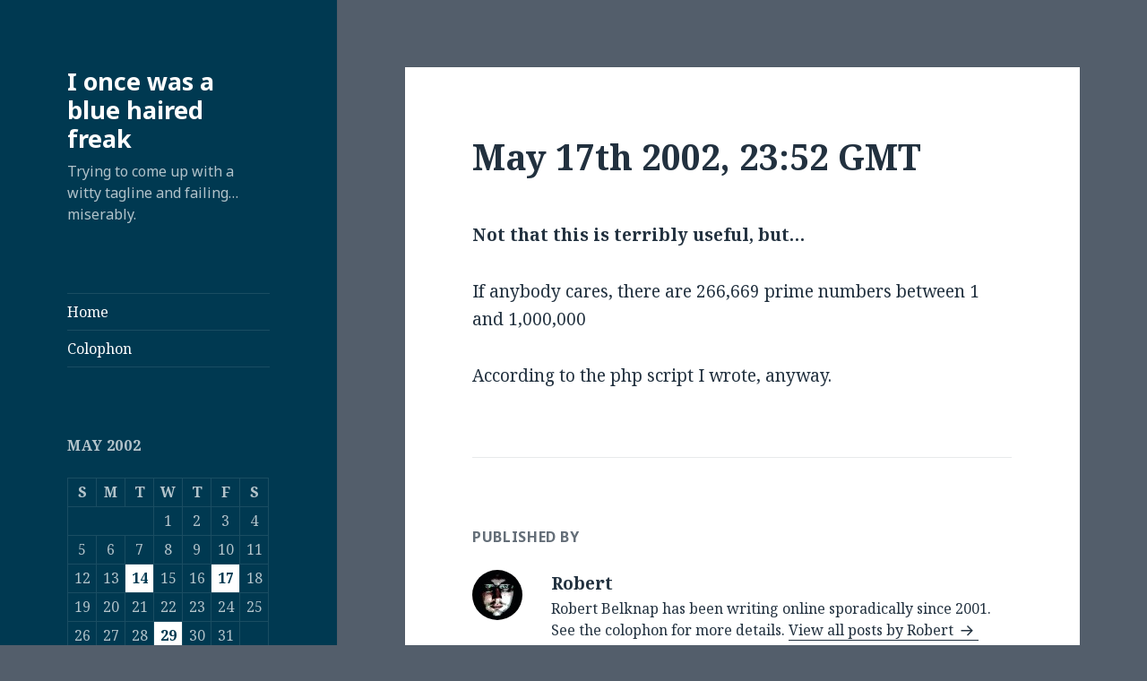

--- FILE ---
content_type: text/html; charset=UTF-8
request_url: http://blog.hooloovoo.net/2002/05/may-17th-2002-2352-gmt/
body_size: 12796
content:
<!DOCTYPE html>
<html lang="en-US" class="no-js">
<head>
	<meta charset="UTF-8">
	<meta name="viewport" content="width=device-width">
	<link rel="profile" href="https://gmpg.org/xfn/11">
	<link rel="pingback" href="http://blog.hooloovoo.net/xmlrpc.php">
	<!--[if lt IE 9]>
	<script src="http://blog.hooloovoo.net/wp-content/themes/twentyfifteen/js/html5.js?ver=3.7.0"></script>
	<![endif]-->
	<script>(function(html){html.className = html.className.replace(/\bno-js\b/,'js')})(document.documentElement);</script>
<title>May 17th 2002, 23:52 GMT &#8211; I once was a blue haired freak</title>
<meta name='robots' content='max-image-preview:large' />
<link rel='dns-prefetch' href='//secure.gravatar.com' />
<link rel='dns-prefetch' href='//stats.wp.com' />
<link rel='dns-prefetch' href='//fonts.googleapis.com' />
<link rel='dns-prefetch' href='//v0.wordpress.com' />
<link href='https://fonts.gstatic.com' crossorigin rel='preconnect' />
<link rel="alternate" type="application/rss+xml" title="I once was a blue haired freak &raquo; Feed" href="http://blog.hooloovoo.net/feed/" />
<link rel="alternate" type="application/rss+xml" title="I once was a blue haired freak &raquo; Comments Feed" href="http://blog.hooloovoo.net/comments/feed/" />
<link rel="alternate" type="application/rss+xml" title="I once was a blue haired freak &raquo; May 17th 2002, 23:52 GMT Comments Feed" href="http://blog.hooloovoo.net/2002/05/may-17th-2002-2352-gmt/feed/" />
<link rel="alternate" title="oEmbed (JSON)" type="application/json+oembed" href="http://blog.hooloovoo.net/wp-json/oembed/1.0/embed?url=http%3A%2F%2Fblog.hooloovoo.net%2F2002%2F05%2Fmay-17th-2002-2352-gmt%2F" />
<link rel="alternate" title="oEmbed (XML)" type="text/xml+oembed" href="http://blog.hooloovoo.net/wp-json/oembed/1.0/embed?url=http%3A%2F%2Fblog.hooloovoo.net%2F2002%2F05%2Fmay-17th-2002-2352-gmt%2F&#038;format=xml" />
<style id='wp-img-auto-sizes-contain-inline-css'>
img:is([sizes=auto i],[sizes^="auto," i]){contain-intrinsic-size:3000px 1500px}
/*# sourceURL=wp-img-auto-sizes-contain-inline-css */
</style>
<link rel='stylesheet' id='twentyfifteen-jetpack-css' href='http://blog.hooloovoo.net/wp-content/plugins/jetpack/modules/theme-tools/compat/twentyfifteen.css?ver=15.3.1' media='all' />
<style id='wp-emoji-styles-inline-css'>

	img.wp-smiley, img.emoji {
		display: inline !important;
		border: none !important;
		box-shadow: none !important;
		height: 1em !important;
		width: 1em !important;
		margin: 0 0.07em !important;
		vertical-align: -0.1em !important;
		background: none !important;
		padding: 0 !important;
	}
/*# sourceURL=wp-emoji-styles-inline-css */
</style>
<style id='wp-block-library-inline-css'>
:root{--wp-block-synced-color:#7a00df;--wp-block-synced-color--rgb:122,0,223;--wp-bound-block-color:var(--wp-block-synced-color);--wp-editor-canvas-background:#ddd;--wp-admin-theme-color:#007cba;--wp-admin-theme-color--rgb:0,124,186;--wp-admin-theme-color-darker-10:#006ba1;--wp-admin-theme-color-darker-10--rgb:0,107,160.5;--wp-admin-theme-color-darker-20:#005a87;--wp-admin-theme-color-darker-20--rgb:0,90,135;--wp-admin-border-width-focus:2px}@media (min-resolution:192dpi){:root{--wp-admin-border-width-focus:1.5px}}.wp-element-button{cursor:pointer}:root .has-very-light-gray-background-color{background-color:#eee}:root .has-very-dark-gray-background-color{background-color:#313131}:root .has-very-light-gray-color{color:#eee}:root .has-very-dark-gray-color{color:#313131}:root .has-vivid-green-cyan-to-vivid-cyan-blue-gradient-background{background:linear-gradient(135deg,#00d084,#0693e3)}:root .has-purple-crush-gradient-background{background:linear-gradient(135deg,#34e2e4,#4721fb 50%,#ab1dfe)}:root .has-hazy-dawn-gradient-background{background:linear-gradient(135deg,#faaca8,#dad0ec)}:root .has-subdued-olive-gradient-background{background:linear-gradient(135deg,#fafae1,#67a671)}:root .has-atomic-cream-gradient-background{background:linear-gradient(135deg,#fdd79a,#004a59)}:root .has-nightshade-gradient-background{background:linear-gradient(135deg,#330968,#31cdcf)}:root .has-midnight-gradient-background{background:linear-gradient(135deg,#020381,#2874fc)}:root{--wp--preset--font-size--normal:16px;--wp--preset--font-size--huge:42px}.has-regular-font-size{font-size:1em}.has-larger-font-size{font-size:2.625em}.has-normal-font-size{font-size:var(--wp--preset--font-size--normal)}.has-huge-font-size{font-size:var(--wp--preset--font-size--huge)}.has-text-align-center{text-align:center}.has-text-align-left{text-align:left}.has-text-align-right{text-align:right}.has-fit-text{white-space:nowrap!important}#end-resizable-editor-section{display:none}.aligncenter{clear:both}.items-justified-left{justify-content:flex-start}.items-justified-center{justify-content:center}.items-justified-right{justify-content:flex-end}.items-justified-space-between{justify-content:space-between}.screen-reader-text{border:0;clip-path:inset(50%);height:1px;margin:-1px;overflow:hidden;padding:0;position:absolute;width:1px;word-wrap:normal!important}.screen-reader-text:focus{background-color:#ddd;clip-path:none;color:#444;display:block;font-size:1em;height:auto;left:5px;line-height:normal;padding:15px 23px 14px;text-decoration:none;top:5px;width:auto;z-index:100000}html :where(.has-border-color){border-style:solid}html :where([style*=border-top-color]){border-top-style:solid}html :where([style*=border-right-color]){border-right-style:solid}html :where([style*=border-bottom-color]){border-bottom-style:solid}html :where([style*=border-left-color]){border-left-style:solid}html :where([style*=border-width]){border-style:solid}html :where([style*=border-top-width]){border-top-style:solid}html :where([style*=border-right-width]){border-right-style:solid}html :where([style*=border-bottom-width]){border-bottom-style:solid}html :where([style*=border-left-width]){border-left-style:solid}html :where(img[class*=wp-image-]){height:auto;max-width:100%}:where(figure){margin:0 0 1em}html :where(.is-position-sticky){--wp-admin--admin-bar--position-offset:var(--wp-admin--admin-bar--height,0px)}@media screen and (max-width:600px){html :where(.is-position-sticky){--wp-admin--admin-bar--position-offset:0px}}

/*# sourceURL=wp-block-library-inline-css */
</style><style id='global-styles-inline-css'>
:root{--wp--preset--aspect-ratio--square: 1;--wp--preset--aspect-ratio--4-3: 4/3;--wp--preset--aspect-ratio--3-4: 3/4;--wp--preset--aspect-ratio--3-2: 3/2;--wp--preset--aspect-ratio--2-3: 2/3;--wp--preset--aspect-ratio--16-9: 16/9;--wp--preset--aspect-ratio--9-16: 9/16;--wp--preset--color--black: #000000;--wp--preset--color--cyan-bluish-gray: #abb8c3;--wp--preset--color--white: #fff;--wp--preset--color--pale-pink: #f78da7;--wp--preset--color--vivid-red: #cf2e2e;--wp--preset--color--luminous-vivid-orange: #ff6900;--wp--preset--color--luminous-vivid-amber: #fcb900;--wp--preset--color--light-green-cyan: #7bdcb5;--wp--preset--color--vivid-green-cyan: #00d084;--wp--preset--color--pale-cyan-blue: #8ed1fc;--wp--preset--color--vivid-cyan-blue: #0693e3;--wp--preset--color--vivid-purple: #9b51e0;--wp--preset--color--dark-gray: #111;--wp--preset--color--light-gray: #f1f1f1;--wp--preset--color--yellow: #f4ca16;--wp--preset--color--dark-brown: #352712;--wp--preset--color--medium-pink: #e53b51;--wp--preset--color--light-pink: #ffe5d1;--wp--preset--color--dark-purple: #2e2256;--wp--preset--color--purple: #674970;--wp--preset--color--blue-gray: #22313f;--wp--preset--color--bright-blue: #55c3dc;--wp--preset--color--light-blue: #e9f2f9;--wp--preset--gradient--vivid-cyan-blue-to-vivid-purple: linear-gradient(135deg,rgb(6,147,227) 0%,rgb(155,81,224) 100%);--wp--preset--gradient--light-green-cyan-to-vivid-green-cyan: linear-gradient(135deg,rgb(122,220,180) 0%,rgb(0,208,130) 100%);--wp--preset--gradient--luminous-vivid-amber-to-luminous-vivid-orange: linear-gradient(135deg,rgb(252,185,0) 0%,rgb(255,105,0) 100%);--wp--preset--gradient--luminous-vivid-orange-to-vivid-red: linear-gradient(135deg,rgb(255,105,0) 0%,rgb(207,46,46) 100%);--wp--preset--gradient--very-light-gray-to-cyan-bluish-gray: linear-gradient(135deg,rgb(238,238,238) 0%,rgb(169,184,195) 100%);--wp--preset--gradient--cool-to-warm-spectrum: linear-gradient(135deg,rgb(74,234,220) 0%,rgb(151,120,209) 20%,rgb(207,42,186) 40%,rgb(238,44,130) 60%,rgb(251,105,98) 80%,rgb(254,248,76) 100%);--wp--preset--gradient--blush-light-purple: linear-gradient(135deg,rgb(255,206,236) 0%,rgb(152,150,240) 100%);--wp--preset--gradient--blush-bordeaux: linear-gradient(135deg,rgb(254,205,165) 0%,rgb(254,45,45) 50%,rgb(107,0,62) 100%);--wp--preset--gradient--luminous-dusk: linear-gradient(135deg,rgb(255,203,112) 0%,rgb(199,81,192) 50%,rgb(65,88,208) 100%);--wp--preset--gradient--pale-ocean: linear-gradient(135deg,rgb(255,245,203) 0%,rgb(182,227,212) 50%,rgb(51,167,181) 100%);--wp--preset--gradient--electric-grass: linear-gradient(135deg,rgb(202,248,128) 0%,rgb(113,206,126) 100%);--wp--preset--gradient--midnight: linear-gradient(135deg,rgb(2,3,129) 0%,rgb(40,116,252) 100%);--wp--preset--font-size--small: 13px;--wp--preset--font-size--medium: 20px;--wp--preset--font-size--large: 36px;--wp--preset--font-size--x-large: 42px;--wp--preset--spacing--20: 0.44rem;--wp--preset--spacing--30: 0.67rem;--wp--preset--spacing--40: 1rem;--wp--preset--spacing--50: 1.5rem;--wp--preset--spacing--60: 2.25rem;--wp--preset--spacing--70: 3.38rem;--wp--preset--spacing--80: 5.06rem;--wp--preset--shadow--natural: 6px 6px 9px rgba(0, 0, 0, 0.2);--wp--preset--shadow--deep: 12px 12px 50px rgba(0, 0, 0, 0.4);--wp--preset--shadow--sharp: 6px 6px 0px rgba(0, 0, 0, 0.2);--wp--preset--shadow--outlined: 6px 6px 0px -3px rgb(255, 255, 255), 6px 6px rgb(0, 0, 0);--wp--preset--shadow--crisp: 6px 6px 0px rgb(0, 0, 0);}:where(.is-layout-flex){gap: 0.5em;}:where(.is-layout-grid){gap: 0.5em;}body .is-layout-flex{display: flex;}.is-layout-flex{flex-wrap: wrap;align-items: center;}.is-layout-flex > :is(*, div){margin: 0;}body .is-layout-grid{display: grid;}.is-layout-grid > :is(*, div){margin: 0;}:where(.wp-block-columns.is-layout-flex){gap: 2em;}:where(.wp-block-columns.is-layout-grid){gap: 2em;}:where(.wp-block-post-template.is-layout-flex){gap: 1.25em;}:where(.wp-block-post-template.is-layout-grid){gap: 1.25em;}.has-black-color{color: var(--wp--preset--color--black) !important;}.has-cyan-bluish-gray-color{color: var(--wp--preset--color--cyan-bluish-gray) !important;}.has-white-color{color: var(--wp--preset--color--white) !important;}.has-pale-pink-color{color: var(--wp--preset--color--pale-pink) !important;}.has-vivid-red-color{color: var(--wp--preset--color--vivid-red) !important;}.has-luminous-vivid-orange-color{color: var(--wp--preset--color--luminous-vivid-orange) !important;}.has-luminous-vivid-amber-color{color: var(--wp--preset--color--luminous-vivid-amber) !important;}.has-light-green-cyan-color{color: var(--wp--preset--color--light-green-cyan) !important;}.has-vivid-green-cyan-color{color: var(--wp--preset--color--vivid-green-cyan) !important;}.has-pale-cyan-blue-color{color: var(--wp--preset--color--pale-cyan-blue) !important;}.has-vivid-cyan-blue-color{color: var(--wp--preset--color--vivid-cyan-blue) !important;}.has-vivid-purple-color{color: var(--wp--preset--color--vivid-purple) !important;}.has-black-background-color{background-color: var(--wp--preset--color--black) !important;}.has-cyan-bluish-gray-background-color{background-color: var(--wp--preset--color--cyan-bluish-gray) !important;}.has-white-background-color{background-color: var(--wp--preset--color--white) !important;}.has-pale-pink-background-color{background-color: var(--wp--preset--color--pale-pink) !important;}.has-vivid-red-background-color{background-color: var(--wp--preset--color--vivid-red) !important;}.has-luminous-vivid-orange-background-color{background-color: var(--wp--preset--color--luminous-vivid-orange) !important;}.has-luminous-vivid-amber-background-color{background-color: var(--wp--preset--color--luminous-vivid-amber) !important;}.has-light-green-cyan-background-color{background-color: var(--wp--preset--color--light-green-cyan) !important;}.has-vivid-green-cyan-background-color{background-color: var(--wp--preset--color--vivid-green-cyan) !important;}.has-pale-cyan-blue-background-color{background-color: var(--wp--preset--color--pale-cyan-blue) !important;}.has-vivid-cyan-blue-background-color{background-color: var(--wp--preset--color--vivid-cyan-blue) !important;}.has-vivid-purple-background-color{background-color: var(--wp--preset--color--vivid-purple) !important;}.has-black-border-color{border-color: var(--wp--preset--color--black) !important;}.has-cyan-bluish-gray-border-color{border-color: var(--wp--preset--color--cyan-bluish-gray) !important;}.has-white-border-color{border-color: var(--wp--preset--color--white) !important;}.has-pale-pink-border-color{border-color: var(--wp--preset--color--pale-pink) !important;}.has-vivid-red-border-color{border-color: var(--wp--preset--color--vivid-red) !important;}.has-luminous-vivid-orange-border-color{border-color: var(--wp--preset--color--luminous-vivid-orange) !important;}.has-luminous-vivid-amber-border-color{border-color: var(--wp--preset--color--luminous-vivid-amber) !important;}.has-light-green-cyan-border-color{border-color: var(--wp--preset--color--light-green-cyan) !important;}.has-vivid-green-cyan-border-color{border-color: var(--wp--preset--color--vivid-green-cyan) !important;}.has-pale-cyan-blue-border-color{border-color: var(--wp--preset--color--pale-cyan-blue) !important;}.has-vivid-cyan-blue-border-color{border-color: var(--wp--preset--color--vivid-cyan-blue) !important;}.has-vivid-purple-border-color{border-color: var(--wp--preset--color--vivid-purple) !important;}.has-vivid-cyan-blue-to-vivid-purple-gradient-background{background: var(--wp--preset--gradient--vivid-cyan-blue-to-vivid-purple) !important;}.has-light-green-cyan-to-vivid-green-cyan-gradient-background{background: var(--wp--preset--gradient--light-green-cyan-to-vivid-green-cyan) !important;}.has-luminous-vivid-amber-to-luminous-vivid-orange-gradient-background{background: var(--wp--preset--gradient--luminous-vivid-amber-to-luminous-vivid-orange) !important;}.has-luminous-vivid-orange-to-vivid-red-gradient-background{background: var(--wp--preset--gradient--luminous-vivid-orange-to-vivid-red) !important;}.has-very-light-gray-to-cyan-bluish-gray-gradient-background{background: var(--wp--preset--gradient--very-light-gray-to-cyan-bluish-gray) !important;}.has-cool-to-warm-spectrum-gradient-background{background: var(--wp--preset--gradient--cool-to-warm-spectrum) !important;}.has-blush-light-purple-gradient-background{background: var(--wp--preset--gradient--blush-light-purple) !important;}.has-blush-bordeaux-gradient-background{background: var(--wp--preset--gradient--blush-bordeaux) !important;}.has-luminous-dusk-gradient-background{background: var(--wp--preset--gradient--luminous-dusk) !important;}.has-pale-ocean-gradient-background{background: var(--wp--preset--gradient--pale-ocean) !important;}.has-electric-grass-gradient-background{background: var(--wp--preset--gradient--electric-grass) !important;}.has-midnight-gradient-background{background: var(--wp--preset--gradient--midnight) !important;}.has-small-font-size{font-size: var(--wp--preset--font-size--small) !important;}.has-medium-font-size{font-size: var(--wp--preset--font-size--medium) !important;}.has-large-font-size{font-size: var(--wp--preset--font-size--large) !important;}.has-x-large-font-size{font-size: var(--wp--preset--font-size--x-large) !important;}
/*# sourceURL=global-styles-inline-css */
</style>

<style id='classic-theme-styles-inline-css'>
/*! This file is auto-generated */
.wp-block-button__link{color:#fff;background-color:#32373c;border-radius:9999px;box-shadow:none;text-decoration:none;padding:calc(.667em + 2px) calc(1.333em + 2px);font-size:1.125em}.wp-block-file__button{background:#32373c;color:#fff;text-decoration:none}
/*# sourceURL=/wp-includes/css/classic-themes.min.css */
</style>
<link rel='stylesheet' id='twentyfifteen-fonts-css' href='https://fonts.googleapis.com/css?family=Noto+Sans%3A400italic%2C700italic%2C400%2C700%7CNoto+Serif%3A400italic%2C700italic%2C400%2C700%7CInconsolata%3A400%2C700&#038;subset=latin%2Clatin-ext&#038;display=fallback' media='all' />
<link rel='stylesheet' id='genericons-css' href='http://blog.hooloovoo.net/wp-content/plugins/jetpack/_inc/genericons/genericons/genericons.css?ver=3.1' media='all' />
<link rel='stylesheet' id='twentyfifteen-style-css' href='http://blog.hooloovoo.net/wp-content/themes/twentyfifteen/style.css?ver=20201208' media='all' />
<style id='twentyfifteen-style-inline-css'>
	/* Color Scheme */

	/* Background Color */
	body {
		background-color: #e9f2f9;
	}

	/* Sidebar Background Color */
	body:before,
	.site-header {
		background-color: #55c3dc;
	}

	/* Box Background Color */
	.post-navigation,
	.pagination,
	.secondary,
	.site-footer,
	.hentry,
	.page-header,
	.page-content,
	.comments-area,
	.widecolumn {
		background-color: #ffffff;
	}

	/* Box Background Color */
	button,
	input[type="button"],
	input[type="reset"],
	input[type="submit"],
	.pagination .prev,
	.pagination .next,
	.widget_calendar tbody a,
	.widget_calendar tbody a:hover,
	.widget_calendar tbody a:focus,
	.page-links a,
	.page-links a:hover,
	.page-links a:focus,
	.sticky-post {
		color: #ffffff;
	}

	/* Main Text Color */
	button,
	input[type="button"],
	input[type="reset"],
	input[type="submit"],
	.pagination .prev,
	.pagination .next,
	.widget_calendar tbody a,
	.page-links a,
	.sticky-post {
		background-color: #22313f;
	}

	/* Main Text Color */
	body,
	blockquote cite,
	blockquote small,
	a,
	.dropdown-toggle:after,
	.image-navigation a:hover,
	.image-navigation a:focus,
	.comment-navigation a:hover,
	.comment-navigation a:focus,
	.widget-title,
	.entry-footer a:hover,
	.entry-footer a:focus,
	.comment-metadata a:hover,
	.comment-metadata a:focus,
	.pingback .edit-link a:hover,
	.pingback .edit-link a:focus,
	.comment-list .reply a:hover,
	.comment-list .reply a:focus,
	.site-info a:hover,
	.site-info a:focus {
		color: #22313f;
	}

	/* Main Text Color */
	.entry-content a,
	.entry-summary a,
	.page-content a,
	.comment-content a,
	.pingback .comment-body > a,
	.author-description a,
	.taxonomy-description a,
	.textwidget a,
	.entry-footer a:hover,
	.comment-metadata a:hover,
	.pingback .edit-link a:hover,
	.comment-list .reply a:hover,
	.site-info a:hover {
		border-color: #22313f;
	}

	/* Secondary Text Color */
	button:hover,
	button:focus,
	input[type="button"]:hover,
	input[type="button"]:focus,
	input[type="reset"]:hover,
	input[type="reset"]:focus,
	input[type="submit"]:hover,
	input[type="submit"]:focus,
	.pagination .prev:hover,
	.pagination .prev:focus,
	.pagination .next:hover,
	.pagination .next:focus,
	.widget_calendar tbody a:hover,
	.widget_calendar tbody a:focus,
	.page-links a:hover,
	.page-links a:focus {
		background-color: #22313f; /* Fallback for IE7 and IE8 */
		background-color: rgba( 34, 49, 63, 0.7);
	}

	/* Secondary Text Color */
	blockquote,
	a:hover,
	a:focus,
	.main-navigation .menu-item-description,
	.post-navigation .meta-nav,
	.post-navigation a:hover .post-title,
	.post-navigation a:focus .post-title,
	.image-navigation,
	.image-navigation a,
	.comment-navigation,
	.comment-navigation a,
	.widget,
	.author-heading,
	.entry-footer,
	.entry-footer a,
	.taxonomy-description,
	.page-links > .page-links-title,
	.entry-caption,
	.comment-author,
	.comment-metadata,
	.comment-metadata a,
	.pingback .edit-link,
	.pingback .edit-link a,
	.post-password-form label,
	.comment-form label,
	.comment-notes,
	.comment-awaiting-moderation,
	.logged-in-as,
	.form-allowed-tags,
	.no-comments,
	.site-info,
	.site-info a,
	.wp-caption-text,
	.gallery-caption,
	.comment-list .reply a,
	.widecolumn label,
	.widecolumn .mu_register label {
		color: #22313f; /* Fallback for IE7 and IE8 */
		color: rgba( 34, 49, 63, 0.7);
	}

	/* Secondary Text Color */
	blockquote,
	.logged-in-as a:hover,
	.comment-author a:hover {
		border-color: #22313f; /* Fallback for IE7 and IE8 */
		border-color: rgba( 34, 49, 63, 0.7);
	}

	/* Border Color */
	hr,
	.dropdown-toggle:hover,
	.dropdown-toggle:focus {
		background-color: #22313f; /* Fallback for IE7 and IE8 */
		background-color: rgba( 34, 49, 63, 0.1);
	}

	/* Border Color */
	pre,
	abbr[title],
	table,
	th,
	td,
	input,
	textarea,
	.main-navigation ul,
	.main-navigation li,
	.post-navigation,
	.post-navigation div + div,
	.pagination,
	.comment-navigation,
	.widget li,
	.widget_categories .children,
	.widget_nav_menu .sub-menu,
	.widget_pages .children,
	.site-header,
	.site-footer,
	.hentry + .hentry,
	.author-info,
	.entry-content .page-links a,
	.page-links > span,
	.page-header,
	.comments-area,
	.comment-list + .comment-respond,
	.comment-list article,
	.comment-list .pingback,
	.comment-list .trackback,
	.comment-list .reply a,
	.no-comments {
		border-color: #22313f; /* Fallback for IE7 and IE8 */
		border-color: rgba( 34, 49, 63, 0.1);
	}

	/* Border Focus Color */
	a:focus,
	button:focus,
	input:focus {
		outline-color: #22313f; /* Fallback for IE7 and IE8 */
		outline-color: rgba( 34, 49, 63, 0.3);
	}

	input:focus,
	textarea:focus {
		border-color: #22313f; /* Fallback for IE7 and IE8 */
		border-color: rgba( 34, 49, 63, 0.3);
	}

	/* Sidebar Link Color */
	.secondary-toggle:before {
		color: #ffffff;
	}

	.site-title a,
	.site-description {
		color: #ffffff;
	}

	/* Sidebar Text Color */
	.site-title a:hover,
	.site-title a:focus {
		color: rgba( 255, 255, 255, 0.7);
	}

	/* Sidebar Border Color */
	.secondary-toggle {
		border-color: #ffffff; /* Fallback for IE7 and IE8 */
		border-color: rgba( 255, 255, 255, 0.1);
	}

	/* Sidebar Border Focus Color */
	.secondary-toggle:hover,
	.secondary-toggle:focus {
		border-color: #ffffff; /* Fallback for IE7 and IE8 */
		border-color: rgba( 255, 255, 255, 0.3);
	}

	.site-title a {
		outline-color: #ffffff; /* Fallback for IE7 and IE8 */
		outline-color: rgba( 255, 255, 255, 0.3);
	}

	/* Meta Background Color */
	.entry-footer {
		background-color: #f1f1f1;
	}

	@media screen and (min-width: 38.75em) {
		/* Main Text Color */
		.page-header {
			border-color: #22313f;
		}
	}

	@media screen and (min-width: 59.6875em) {
		/* Make sure its transparent on desktop */
		.site-header,
		.secondary {
			background-color: transparent;
		}

		/* Sidebar Background Color */
		.widget button,
		.widget input[type="button"],
		.widget input[type="reset"],
		.widget input[type="submit"],
		.widget_calendar tbody a,
		.widget_calendar tbody a:hover,
		.widget_calendar tbody a:focus {
			color: #55c3dc;
		}

		/* Sidebar Link Color */
		.secondary a,
		.dropdown-toggle:after,
		.widget-title,
		.widget blockquote cite,
		.widget blockquote small {
			color: #ffffff;
		}

		.widget button,
		.widget input[type="button"],
		.widget input[type="reset"],
		.widget input[type="submit"],
		.widget_calendar tbody a {
			background-color: #ffffff;
		}

		.textwidget a {
			border-color: #ffffff;
		}

		/* Sidebar Text Color */
		.secondary a:hover,
		.secondary a:focus,
		.main-navigation .menu-item-description,
		.widget,
		.widget blockquote,
		.widget .wp-caption-text,
		.widget .gallery-caption {
			color: rgba( 255, 255, 255, 0.7);
		}

		.widget button:hover,
		.widget button:focus,
		.widget input[type="button"]:hover,
		.widget input[type="button"]:focus,
		.widget input[type="reset"]:hover,
		.widget input[type="reset"]:focus,
		.widget input[type="submit"]:hover,
		.widget input[type="submit"]:focus,
		.widget_calendar tbody a:hover,
		.widget_calendar tbody a:focus {
			background-color: rgba( 255, 255, 255, 0.7);
		}

		.widget blockquote {
			border-color: rgba( 255, 255, 255, 0.7);
		}

		/* Sidebar Border Color */
		.main-navigation ul,
		.main-navigation li,
		.widget input,
		.widget textarea,
		.widget table,
		.widget th,
		.widget td,
		.widget pre,
		.widget li,
		.widget_categories .children,
		.widget_nav_menu .sub-menu,
		.widget_pages .children,
		.widget abbr[title] {
			border-color: rgba( 255, 255, 255, 0.1);
		}

		.dropdown-toggle:hover,
		.dropdown-toggle:focus,
		.widget hr {
			background-color: rgba( 255, 255, 255, 0.1);
		}

		.widget input:focus,
		.widget textarea:focus {
			border-color: rgba( 255, 255, 255, 0.3);
		}

		.sidebar a:focus,
		.dropdown-toggle:focus {
			outline-color: rgba( 255, 255, 255, 0.3);
		}
	}

		/* Custom Header Background Color */
		body:before,
		.site-header {
			background-color: #003951;
		}

		@media screen and (min-width: 59.6875em) {
			.site-header,
			.secondary {
				background-color: transparent;
			}

			.widget button,
			.widget input[type="button"],
			.widget input[type="reset"],
			.widget input[type="submit"],
			.widget_calendar tbody a,
			.widget_calendar tbody a:hover,
			.widget_calendar tbody a:focus {
				color: #003951;
			}
		}
	
/*# sourceURL=twentyfifteen-style-inline-css */
</style>
<link rel='stylesheet' id='twentyfifteen-block-style-css' href='http://blog.hooloovoo.net/wp-content/themes/twentyfifteen/css/blocks.css?ver=20190102' media='all' />
<script src="http://blog.hooloovoo.net/wp-includes/js/jquery/jquery.min.js?ver=3.7.1" id="jquery-core-js"></script>
<script src="http://blog.hooloovoo.net/wp-includes/js/jquery/jquery-migrate.min.js?ver=3.4.1" id="jquery-migrate-js"></script>
<link rel="https://api.w.org/" href="http://blog.hooloovoo.net/wp-json/" /><link rel="alternate" title="JSON" type="application/json" href="http://blog.hooloovoo.net/wp-json/wp/v2/posts/466" /><link rel="EditURI" type="application/rsd+xml" title="RSD" href="http://blog.hooloovoo.net/xmlrpc.php?rsd" />
<meta name="generator" content="WordPress 6.9" />
<link rel="canonical" href="http://blog.hooloovoo.net/2002/05/may-17th-2002-2352-gmt/" />
<link rel='shortlink' href='https://wp.me/pdCx0-7w' />
	<style>img#wpstats{display:none}</style>
		<style id="custom-background-css">
body.custom-background { background-color: #535e6b; }
</style>
	
<!-- Jetpack Open Graph Tags -->
<meta property="og:type" content="article" />
<meta property="og:title" content="May 17th 2002, 23:52 GMT" />
<meta property="og:url" content="http://blog.hooloovoo.net/2002/05/may-17th-2002-2352-gmt/" />
<meta property="og:description" content="Not that this is terribly useful, but&#8230; If anybody cares, there are 266,669 prime numbers between 1 and 1,000,000 According to the php script I wrote, anyway." />
<meta property="article:published_time" content="2002-05-18T06:52:57+00:00" />
<meta property="article:modified_time" content="2002-05-18T06:52:57+00:00" />
<meta property="og:site_name" content="I once was a blue haired freak" />
<meta property="og:image" content="https://s0.wp.com/i/blank.jpg" />
<meta property="og:image:width" content="200" />
<meta property="og:image:height" content="200" />
<meta property="og:image:alt" content="" />
<meta property="og:locale" content="en_US" />
<meta name="twitter:text:title" content="May 17th 2002, 23:52 GMT" />
<meta name="twitter:card" content="summary" />

<!-- End Jetpack Open Graph Tags -->
</head>

<body class="wp-singular post-template-default single single-post postid-466 single-format-standard custom-background wp-embed-responsive wp-theme-twentyfifteen">
<div id="page" class="hfeed site">
	<a class="skip-link screen-reader-text" href="#content">Skip to content</a>

	<div id="sidebar" class="sidebar">
		<header id="masthead" class="site-header">
			<div class="site-branding">
										<p class="site-title"><a href="http://blog.hooloovoo.net/" rel="home">I once was a blue haired freak</a></p>
												<p class="site-description">Trying to come up with a witty tagline and failing&#8230; miserably.</p>
										<button class="secondary-toggle">Menu and widgets</button>
			</div><!-- .site-branding -->
		</header><!-- .site-header -->

			<div id="secondary" class="secondary">

					<nav id="site-navigation" class="main-navigation">
				<div class="menu-main-container"><ul id="menu-main" class="nav-menu"><li id="menu-item-667" class="menu-item menu-item-type-custom menu-item-object-custom menu-item-home menu-item-667"><a href="http://blog.hooloovoo.net/">Home</a></li>
<li id="menu-item-669" class="menu-item menu-item-type-post_type menu-item-object-page menu-item-669"><a href="http://blog.hooloovoo.net/colophon/">Colophon</a></li>
</ul></div>			</nav><!-- .main-navigation -->
		
		
					<div id="widget-area" class="widget-area" role="complementary">
				<aside id="calendar-3" class="widget widget_calendar"><div id="calendar_wrap" class="calendar_wrap"><table id="wp-calendar" class="wp-calendar-table">
	<caption>May 2002</caption>
	<thead>
	<tr>
		<th scope="col" aria-label="Sunday">S</th>
		<th scope="col" aria-label="Monday">M</th>
		<th scope="col" aria-label="Tuesday">T</th>
		<th scope="col" aria-label="Wednesday">W</th>
		<th scope="col" aria-label="Thursday">T</th>
		<th scope="col" aria-label="Friday">F</th>
		<th scope="col" aria-label="Saturday">S</th>
	</tr>
	</thead>
	<tbody>
	<tr>
		<td colspan="3" class="pad">&nbsp;</td><td>1</td><td>2</td><td>3</td><td>4</td>
	</tr>
	<tr>
		<td>5</td><td>6</td><td>7</td><td>8</td><td>9</td><td>10</td><td>11</td>
	</tr>
	<tr>
		<td>12</td><td>13</td><td><a href="http://blog.hooloovoo.net/2002/05/14/" aria-label="Posts published on May 14, 2002">14</a></td><td>15</td><td>16</td><td><a href="http://blog.hooloovoo.net/2002/05/17/" aria-label="Posts published on May 17, 2002">17</a></td><td>18</td>
	</tr>
	<tr>
		<td>19</td><td>20</td><td>21</td><td>22</td><td>23</td><td>24</td><td>25</td>
	</tr>
	<tr>
		<td>26</td><td>27</td><td>28</td><td><a href="http://blog.hooloovoo.net/2002/05/29/" aria-label="Posts published on May 29, 2002">29</a></td><td>30</td><td>31</td>
		<td class="pad" colspan="1">&nbsp;</td>
	</tr>
	</tbody>
	</table><nav aria-label="Previous and next months" class="wp-calendar-nav">
		<span class="wp-calendar-nav-prev"><a href="http://blog.hooloovoo.net/2002/04/">&laquo; Apr</a></span>
		<span class="pad">&nbsp;</span>
		<span class="wp-calendar-nav-next"><a href="http://blog.hooloovoo.net/2002/06/">Jun &raquo;</a></span>
	</nav></div></aside><aside id="archives-3" class="widget widget_archive"><h2 class="widget-title">Archives</h2>		<label class="screen-reader-text" for="archives-dropdown-3">Archives</label>
		<select id="archives-dropdown-3" name="archive-dropdown">
			
			<option value="">Select Month</option>
				<option value='http://blog.hooloovoo.net/2022/02/'> February 2022 &nbsp;(1)</option>
	<option value='http://blog.hooloovoo.net/2020/02/'> February 2020 &nbsp;(1)</option>
	<option value='http://blog.hooloovoo.net/2018/11/'> November 2018 &nbsp;(1)</option>
	<option value='http://blog.hooloovoo.net/2017/03/'> March 2017 &nbsp;(1)</option>
	<option value='http://blog.hooloovoo.net/2016/07/'> July 2016 &nbsp;(1)</option>
	<option value='http://blog.hooloovoo.net/2015/10/'> October 2015 &nbsp;(1)</option>
	<option value='http://blog.hooloovoo.net/2015/04/'> April 2015 &nbsp;(1)</option>
	<option value='http://blog.hooloovoo.net/2015/03/'> March 2015 &nbsp;(1)</option>
	<option value='http://blog.hooloovoo.net/2014/12/'> December 2014 &nbsp;(1)</option>
	<option value='http://blog.hooloovoo.net/2014/11/'> November 2014 &nbsp;(1)</option>
	<option value='http://blog.hooloovoo.net/2013/11/'> November 2013 &nbsp;(2)</option>
	<option value='http://blog.hooloovoo.net/2013/10/'> October 2013 &nbsp;(1)</option>
	<option value='http://blog.hooloovoo.net/2012/12/'> December 2012 &nbsp;(1)</option>
	<option value='http://blog.hooloovoo.net/2012/03/'> March 2012 &nbsp;(2)</option>
	<option value='http://blog.hooloovoo.net/2011/11/'> November 2011 &nbsp;(1)</option>
	<option value='http://blog.hooloovoo.net/2011/04/'> April 2011 &nbsp;(1)</option>
	<option value='http://blog.hooloovoo.net/2011/02/'> February 2011 &nbsp;(1)</option>
	<option value='http://blog.hooloovoo.net/2010/10/'> October 2010 &nbsp;(1)</option>
	<option value='http://blog.hooloovoo.net/2010/05/'> May 2010 &nbsp;(1)</option>
	<option value='http://blog.hooloovoo.net/2010/03/'> March 2010 &nbsp;(1)</option>
	<option value='http://blog.hooloovoo.net/2009/08/'> August 2009 &nbsp;(2)</option>
	<option value='http://blog.hooloovoo.net/2009/05/'> May 2009 &nbsp;(2)</option>
	<option value='http://blog.hooloovoo.net/2008/12/'> December 2008 &nbsp;(1)</option>
	<option value='http://blog.hooloovoo.net/2008/10/'> October 2008 &nbsp;(1)</option>
	<option value='http://blog.hooloovoo.net/2008/09/'> September 2008 &nbsp;(2)</option>
	<option value='http://blog.hooloovoo.net/2008/07/'> July 2008 &nbsp;(1)</option>
	<option value='http://blog.hooloovoo.net/2008/05/'> May 2008 &nbsp;(1)</option>
	<option value='http://blog.hooloovoo.net/2008/04/'> April 2008 &nbsp;(1)</option>
	<option value='http://blog.hooloovoo.net/2008/03/'> March 2008 &nbsp;(3)</option>
	<option value='http://blog.hooloovoo.net/2008/02/'> February 2008 &nbsp;(1)</option>
	<option value='http://blog.hooloovoo.net/2008/01/'> January 2008 &nbsp;(1)</option>
	<option value='http://blog.hooloovoo.net/2007/12/'> December 2007 &nbsp;(1)</option>
	<option value='http://blog.hooloovoo.net/2007/11/'> November 2007 &nbsp;(3)</option>
	<option value='http://blog.hooloovoo.net/2007/10/'> October 2007 &nbsp;(2)</option>
	<option value='http://blog.hooloovoo.net/2007/09/'> September 2007 &nbsp;(5)</option>
	<option value='http://blog.hooloovoo.net/2007/08/'> August 2007 &nbsp;(4)</option>
	<option value='http://blog.hooloovoo.net/2007/07/'> July 2007 &nbsp;(1)</option>
	<option value='http://blog.hooloovoo.net/2007/06/'> June 2007 &nbsp;(1)</option>
	<option value='http://blog.hooloovoo.net/2007/05/'> May 2007 &nbsp;(3)</option>
	<option value='http://blog.hooloovoo.net/2007/04/'> April 2007 &nbsp;(2)</option>
	<option value='http://blog.hooloovoo.net/2007/03/'> March 2007 &nbsp;(12)</option>
	<option value='http://blog.hooloovoo.net/2007/02/'> February 2007 &nbsp;(4)</option>
	<option value='http://blog.hooloovoo.net/2007/01/'> January 2007 &nbsp;(7)</option>
	<option value='http://blog.hooloovoo.net/2006/11/'> November 2006 &nbsp;(2)</option>
	<option value='http://blog.hooloovoo.net/2006/07/'> July 2006 &nbsp;(3)</option>
	<option value='http://blog.hooloovoo.net/2006/06/'> June 2006 &nbsp;(1)</option>
	<option value='http://blog.hooloovoo.net/2006/04/'> April 2006 &nbsp;(2)</option>
	<option value='http://blog.hooloovoo.net/2006/03/'> March 2006 &nbsp;(1)</option>
	<option value='http://blog.hooloovoo.net/2006/02/'> February 2006 &nbsp;(3)</option>
	<option value='http://blog.hooloovoo.net/2006/01/'> January 2006 &nbsp;(1)</option>
	<option value='http://blog.hooloovoo.net/2005/12/'> December 2005 &nbsp;(2)</option>
	<option value='http://blog.hooloovoo.net/2005/11/'> November 2005 &nbsp;(2)</option>
	<option value='http://blog.hooloovoo.net/2005/10/'> October 2005 &nbsp;(9)</option>
	<option value='http://blog.hooloovoo.net/2005/09/'> September 2005 &nbsp;(4)</option>
	<option value='http://blog.hooloovoo.net/2005/08/'> August 2005 &nbsp;(5)</option>
	<option value='http://blog.hooloovoo.net/2005/07/'> July 2005 &nbsp;(2)</option>
	<option value='http://blog.hooloovoo.net/2005/06/'> June 2005 &nbsp;(3)</option>
	<option value='http://blog.hooloovoo.net/2005/05/'> May 2005 &nbsp;(4)</option>
	<option value='http://blog.hooloovoo.net/2005/04/'> April 2005 &nbsp;(1)</option>
	<option value='http://blog.hooloovoo.net/2005/03/'> March 2005 &nbsp;(3)</option>
	<option value='http://blog.hooloovoo.net/2005/02/'> February 2005 &nbsp;(2)</option>
	<option value='http://blog.hooloovoo.net/2005/01/'> January 2005 &nbsp;(6)</option>
	<option value='http://blog.hooloovoo.net/2004/12/'> December 2004 &nbsp;(5)</option>
	<option value='http://blog.hooloovoo.net/2004/11/'> November 2004 &nbsp;(5)</option>
	<option value='http://blog.hooloovoo.net/2004/10/'> October 2004 &nbsp;(14)</option>
	<option value='http://blog.hooloovoo.net/2004/09/'> September 2004 &nbsp;(6)</option>
	<option value='http://blog.hooloovoo.net/2004/08/'> August 2004 &nbsp;(7)</option>
	<option value='http://blog.hooloovoo.net/2004/07/'> July 2004 &nbsp;(11)</option>
	<option value='http://blog.hooloovoo.net/2004/06/'> June 2004 &nbsp;(20)</option>
	<option value='http://blog.hooloovoo.net/2004/05/'> May 2004 &nbsp;(13)</option>
	<option value='http://blog.hooloovoo.net/2004/04/'> April 2004 &nbsp;(7)</option>
	<option value='http://blog.hooloovoo.net/2004/03/'> March 2004 &nbsp;(4)</option>
	<option value='http://blog.hooloovoo.net/2004/02/'> February 2004 &nbsp;(6)</option>
	<option value='http://blog.hooloovoo.net/2004/01/'> January 2004 &nbsp;(5)</option>
	<option value='http://blog.hooloovoo.net/2003/12/'> December 2003 &nbsp;(7)</option>
	<option value='http://blog.hooloovoo.net/2003/11/'> November 2003 &nbsp;(2)</option>
	<option value='http://blog.hooloovoo.net/2003/10/'> October 2003 &nbsp;(9)</option>
	<option value='http://blog.hooloovoo.net/2003/09/'> September 2003 &nbsp;(4)</option>
	<option value='http://blog.hooloovoo.net/2003/08/'> August 2003 &nbsp;(12)</option>
	<option value='http://blog.hooloovoo.net/2003/07/'> July 2003 &nbsp;(11)</option>
	<option value='http://blog.hooloovoo.net/2003/06/'> June 2003 &nbsp;(12)</option>
	<option value='http://blog.hooloovoo.net/2003/05/'> May 2003 &nbsp;(15)</option>
	<option value='http://blog.hooloovoo.net/2003/04/'> April 2003 &nbsp;(16)</option>
	<option value='http://blog.hooloovoo.net/2003/03/'> March 2003 &nbsp;(15)</option>
	<option value='http://blog.hooloovoo.net/2003/02/'> February 2003 &nbsp;(20)</option>
	<option value='http://blog.hooloovoo.net/2003/01/'> January 2003 &nbsp;(20)</option>
	<option value='http://blog.hooloovoo.net/2002/12/'> December 2002 &nbsp;(15)</option>
	<option value='http://blog.hooloovoo.net/2002/11/'> November 2002 &nbsp;(11)</option>
	<option value='http://blog.hooloovoo.net/2002/10/'> October 2002 &nbsp;(15)</option>
	<option value='http://blog.hooloovoo.net/2002/09/'> September 2002 &nbsp;(25)</option>
	<option value='http://blog.hooloovoo.net/2002/08/'> August 2002 &nbsp;(20)</option>
	<option value='http://blog.hooloovoo.net/2002/07/'> July 2002 &nbsp;(26)</option>
	<option value='http://blog.hooloovoo.net/2002/06/'> June 2002 &nbsp;(28)</option>
	<option value='http://blog.hooloovoo.net/2002/05/'> May 2002 &nbsp;(5)</option>
	<option value='http://blog.hooloovoo.net/2002/04/'> April 2002 &nbsp;(7)</option>
	<option value='http://blog.hooloovoo.net/2002/03/'> March 2002 &nbsp;(4)</option>
	<option value='http://blog.hooloovoo.net/2002/02/'> February 2002 &nbsp;(9)</option>
	<option value='http://blog.hooloovoo.net/2002/01/'> January 2002 &nbsp;(12)</option>
	<option value='http://blog.hooloovoo.net/2001/12/'> December 2001 &nbsp;(10)</option>

		</select>

			<script>
( ( dropdownId ) => {
	const dropdown = document.getElementById( dropdownId );
	function onSelectChange() {
		setTimeout( () => {
			if ( 'escape' === dropdown.dataset.lastkey ) {
				return;
			}
			if ( dropdown.value ) {
				document.location.href = dropdown.value;
			}
		}, 250 );
	}
	function onKeyUp( event ) {
		if ( 'Escape' === event.key ) {
			dropdown.dataset.lastkey = 'escape';
		} else {
			delete dropdown.dataset.lastkey;
		}
	}
	function onClick() {
		delete dropdown.dataset.lastkey;
	}
	dropdown.addEventListener( 'keyup', onKeyUp );
	dropdown.addEventListener( 'click', onClick );
	dropdown.addEventListener( 'change', onSelectChange );
})( "archives-dropdown-3" );

//# sourceURL=WP_Widget_Archives%3A%3Awidget
</script>
</aside><aside id="categories-3" class="widget widget_categories"><h2 class="widget-title">Categories</h2><form action="http://blog.hooloovoo.net" method="get"><label class="screen-reader-text" for="cat">Categories</label><select  name='cat' id='cat' class='postform'>
	<option value='-1'>Select Category</option>
	<option class="level-0" value="33">Art</option>
	<option class="level-0" value="29">Books</option>
	<option class="level-0" value="37">Coding</option>
	<option class="level-0" value="46">COH</option>
	<option class="level-0" value="45">Comics</option>
	<option class="level-0" value="17">Computers</option>
	<option class="level-0" value="50">Console</option>
	<option class="level-0" value="66">cooking</option>
	<option class="level-0" value="67">crock-pot</option>
	<option class="level-0" value="40">Dance</option>
	<option class="level-0" value="2">Family</option>
	<option class="level-0" value="54">Food</option>
	<option class="level-0" value="22">Games</option>
	<option class="level-0" value="14">Happiness</option>
	<option class="level-0" value="69">Harry Potter</option>
	<option class="level-0" value="35">Health</option>
	<option class="level-0" value="30">Humor</option>
	<option class="level-0" value="28">In The News</option>
	<option class="level-0" value="53">JG</option>
	<option class="level-0" value="8">Love</option>
	<option class="level-0" value="62">Meta</option>
	<option class="level-0" value="23">Movies</option>
	<option class="level-0" value="38">Music</option>
	<option class="level-0" value="10">On The Net</option>
	<option class="level-0" value="3">Parenting</option>
	<option class="level-0" value="11">People are broken</option>
	<option class="level-0" value="4">Personal</option>
	<option class="level-0" value="21">Pets</option>
	<option class="level-0" value="32">Photography</option>
	<option class="level-0" value="16">Political</option>
	<option class="level-0" value="6">Ramblings</option>
	<option class="level-0" value="68">recipe</option>
	<option class="level-0" value="31">School</option>
	<option class="level-0" value="52">Science</option>
	<option class="level-0" value="20">SciFi</option>
	<option class="level-0" value="56">Sex</option>
	<option class="level-0" value="43">Social</option>
	<option class="level-0" value="47">Society</option>
	<option class="level-0" value="41">Sports</option>
	<option class="level-0" value="26">Sucks to be Me</option>
	<option class="level-0" value="49">SWG</option>
	<option class="level-0" value="15">Technology</option>
	<option class="level-0" value="25">Testing</option>
	<option class="level-0" value="36">Tinkering</option>
	<option class="level-0" value="42">Travel</option>
	<option class="level-0" value="24">TV</option>
	<option class="level-0" value="9">Web</option>
	<option class="level-0" value="13">Work</option>
	<option class="level-0" value="7">Writing</option>
</select>
</form><script>
( ( dropdownId ) => {
	const dropdown = document.getElementById( dropdownId );
	function onSelectChange() {
		setTimeout( () => {
			if ( 'escape' === dropdown.dataset.lastkey ) {
				return;
			}
			if ( dropdown.value && parseInt( dropdown.value ) > 0 && dropdown instanceof HTMLSelectElement ) {
				dropdown.parentElement.submit();
			}
		}, 250 );
	}
	function onKeyUp( event ) {
		if ( 'Escape' === event.key ) {
			dropdown.dataset.lastkey = 'escape';
		} else {
			delete dropdown.dataset.lastkey;
		}
	}
	function onClick() {
		delete dropdown.dataset.lastkey;
	}
	dropdown.addEventListener( 'keyup', onKeyUp );
	dropdown.addEventListener( 'click', onClick );
	dropdown.addEventListener( 'change', onSelectChange );
})( "cat" );

//# sourceURL=WP_Widget_Categories%3A%3Awidget
</script>
</aside><aside id="search-3" class="widget widget_search"><form role="search" method="get" class="search-form" action="http://blog.hooloovoo.net/">
				<label>
					<span class="screen-reader-text">Search for:</span>
					<input type="search" class="search-field" placeholder="Search &hellip;" value="" name="s" />
				</label>
				<input type="submit" class="search-submit screen-reader-text" value="Search" />
			</form></aside>			</div><!-- .widget-area -->
		
	</div><!-- .secondary -->

	</div><!-- .sidebar -->

	<div id="content" class="site-content">

	<div id="primary" class="content-area">
		<main id="main" class="site-main">

		
<article id="post-466" class="post-466 post type-post status-publish format-standard hentry category-computers category-ramblings">
	
	<header class="entry-header">
		<h1 class="entry-title">May 17th 2002, 23:52 GMT</h1>	</header><!-- .entry-header -->

	<div class="entry-content">
		<p><strong>Not that this is terribly useful, but&#8230;</strong></p>
<p>If anybody cares, there are 266,669 prime numbers between 1 and 1,000,000</p>
<p>According to the php script I wrote, anyway.</p>
	</div><!-- .entry-content -->

	
<div class="author-info">
	<h2 class="author-heading">Published by</h2>
	<div class="author-avatar">
		<img alt='' src='https://secure.gravatar.com/avatar/668320c6fa7cd28c679bbe9617361667987d805cfefbf3efbae013baa391b02a?s=56&#038;d=identicon&#038;r=r' srcset='https://secure.gravatar.com/avatar/668320c6fa7cd28c679bbe9617361667987d805cfefbf3efbae013baa391b02a?s=112&#038;d=identicon&#038;r=r 2x' class='avatar avatar-56 photo' height='56' width='56' decoding='async'/>	</div><!-- .author-avatar -->

	<div class="author-description">
		<h3 class="author-title">Robert</h3>

		<p class="author-bio">
			Robert Belknap has been writing online sporadically since 2001. See the colophon for more details.			<a class="author-link" href="http://blog.hooloovoo.net/author/robert/" rel="author">
				View all posts by Robert			</a>
		</p><!-- .author-bio -->

	</div><!-- .author-description -->
</div><!-- .author-info -->

	<footer class="entry-footer">
		<span class="posted-on"><span class="screen-reader-text">Posted on </span><a href="http://blog.hooloovoo.net/2002/05/may-17th-2002-2352-gmt/" rel="bookmark"><time class="entry-date published updated" datetime="2002-05-17T22:52:57-08:00">May 17, 2002</time></a></span><span class="byline"><span class="author vcard"><span class="screen-reader-text">Author </span><a class="url fn n" href="http://blog.hooloovoo.net/author/robert/">Robert</a></span></span><span class="cat-links"><span class="screen-reader-text">Categories </span><a href="http://blog.hooloovoo.net/category/computers/" rel="category tag">Computers</a>, <a href="http://blog.hooloovoo.net/category/ramblings/" rel="category tag">Ramblings</a></span>			</footer><!-- .entry-footer -->

</article><!-- #post-466 -->

<div id="comments" class="comments-area">

	
	
		<div id="respond" class="comment-respond">
		<h3 id="reply-title" class="comment-reply-title">Leave a Reply <small><a rel="nofollow" id="cancel-comment-reply-link" href="/2002/05/may-17th-2002-2352-gmt/#respond" style="display:none;">Cancel reply</a></small></h3><form action="http://blog.hooloovoo.net/wp-comments-post.php" method="post" id="commentform" class="comment-form"><p class="comment-notes"><span id="email-notes">Your email address will not be published.</span> <span class="required-field-message">Required fields are marked <span class="required">*</span></span></p><p class="comment-form-comment"><label for="comment">Comment <span class="required">*</span></label> <textarea id="comment" name="comment" cols="45" rows="8" maxlength="65525" required></textarea></p><p class="comment-form-author"><label for="author">Name <span class="required">*</span></label> <input id="author" name="author" type="text" value="" size="30" maxlength="245" autocomplete="name" required /></p>
<p class="comment-form-email"><label for="email">Email <span class="required">*</span></label> <input id="email" name="email" type="email" value="" size="30" maxlength="100" aria-describedby="email-notes" autocomplete="email" required /></p>
<p class="comment-form-url"><label for="url">Website</label> <input id="url" name="url" type="url" value="" size="30" maxlength="200" autocomplete="url" /></p>
<p class="comment-form-cookies-consent"><input id="wp-comment-cookies-consent" name="wp-comment-cookies-consent" type="checkbox" value="yes" /> <label for="wp-comment-cookies-consent">Save my name, email, and website in this browser for the next time I comment.</label></p>
<p class="comment-subscription-form"><input type="checkbox" name="subscribe_comments" id="subscribe_comments" value="subscribe" style="width: auto; -moz-appearance: checkbox; -webkit-appearance: checkbox;" /> <label class="subscribe-label" id="subscribe-label" for="subscribe_comments">Notify me of follow-up comments by email.</label></p><p class="comment-subscription-form"><input type="checkbox" name="subscribe_blog" id="subscribe_blog" value="subscribe" style="width: auto; -moz-appearance: checkbox; -webkit-appearance: checkbox;" /> <label class="subscribe-label" id="subscribe-blog-label" for="subscribe_blog">Notify me of new posts by email.</label></p><p class="form-submit"><input name="submit" type="submit" id="submit" class="submit" value="Post Comment" /> <input type='hidden' name='comment_post_ID' value='466' id='comment_post_ID' />
<input type='hidden' name='comment_parent' id='comment_parent' value='0' />
</p><p style="display: none;"><input type="hidden" id="akismet_comment_nonce" name="akismet_comment_nonce" value="f5c3919988" /></p><p style="display: none !important;" class="akismet-fields-container" data-prefix="ak_"><label>&#916;<textarea name="ak_hp_textarea" cols="45" rows="8" maxlength="100"></textarea></label><input type="hidden" id="ak_js_1" name="ak_js" value="130"/><script>document.getElementById( "ak_js_1" ).setAttribute( "value", ( new Date() ).getTime() );</script></p></form>	</div><!-- #respond -->
	
</div><!-- .comments-area -->

	<nav class="navigation post-navigation" aria-label="Posts">
		<h2 class="screen-reader-text">Post navigation</h2>
		<div class="nav-links"><div class="nav-previous"><a href="http://blog.hooloovoo.net/2002/05/may-17th-2002-2125-gmt/" rel="prev"><span class="meta-nav" aria-hidden="true">Previous</span> <span class="screen-reader-text">Previous post:</span> <span class="post-title">May 17th 2002, 21:25 GMT</span></a></div><div class="nav-next"><a href="http://blog.hooloovoo.net/2002/05/may-18th-2002-0001-gmt/" rel="next"><span class="meta-nav" aria-hidden="true">Next</span> <span class="screen-reader-text">Next post:</span> <span class="post-title">May 18th 2002, 00:01 GMT</span></a></div></div>
	</nav>
		</main><!-- .site-main -->
	</div><!-- .content-area -->


	</div><!-- .site-content -->

	<footer id="colophon" class="site-footer">
		<div class="site-info">
									<a href="https://wordpress.org/" class="imprint">
				Proudly powered by WordPress			</a>
		</div><!-- .site-info -->
	</footer><!-- .site-footer -->

</div><!-- .site -->

<script type="speculationrules">
{"prefetch":[{"source":"document","where":{"and":[{"href_matches":"/*"},{"not":{"href_matches":["/wp-*.php","/wp-admin/*","/wp-content/uploads/*","/wp-content/*","/wp-content/plugins/*","/wp-content/themes/twentyfifteen/*","/*\\?(.+)"]}},{"not":{"selector_matches":"a[rel~=\"nofollow\"]"}},{"not":{"selector_matches":".no-prefetch, .no-prefetch a"}}]},"eagerness":"conservative"}]}
</script>
	<div style="display:none">
			<div class="grofile-hash-map-1d52ff68350646226deb558c80ec2625">
		</div>
		</div>
		<script src="http://blog.hooloovoo.net/wp-content/themes/twentyfifteen/js/skip-link-focus-fix.js?ver=20141028" id="twentyfifteen-skip-link-focus-fix-js"></script>
<script src="http://blog.hooloovoo.net/wp-includes/js/comment-reply.min.js?ver=6.9" id="comment-reply-js" async data-wp-strategy="async" fetchpriority="low"></script>
<script id="twentyfifteen-script-js-extra">
var screenReaderText = {"expand":"\u003Cspan class=\"screen-reader-text\"\u003Eexpand child menu\u003C/span\u003E","collapse":"\u003Cspan class=\"screen-reader-text\"\u003Ecollapse child menu\u003C/span\u003E"};
//# sourceURL=twentyfifteen-script-js-extra
</script>
<script src="http://blog.hooloovoo.net/wp-content/themes/twentyfifteen/js/functions.js?ver=20171218" id="twentyfifteen-script-js"></script>
<script src="https://secure.gravatar.com/js/gprofiles.js?ver=202604" id="grofiles-cards-js"></script>
<script id="wpgroho-js-extra">
var WPGroHo = {"my_hash":""};
//# sourceURL=wpgroho-js-extra
</script>
<script src="http://blog.hooloovoo.net/wp-content/plugins/jetpack/modules/wpgroho.js?ver=15.3.1" id="wpgroho-js"></script>
<script id="jetpack-stats-js-before">
_stq = window._stq || [];
_stq.push([ "view", JSON.parse("{\"v\":\"ext\",\"blog\":\"3246382\",\"post\":\"466\",\"tz\":\"-8\",\"srv\":\"blog.hooloovoo.net\",\"j\":\"1:15.3.1\"}") ]);
_stq.push([ "clickTrackerInit", "3246382", "466" ]);
//# sourceURL=jetpack-stats-js-before
</script>
<script src="https://stats.wp.com/e-202604.js" id="jetpack-stats-js" defer data-wp-strategy="defer"></script>
<script defer src="http://blog.hooloovoo.net/wp-content/plugins/akismet/_inc/akismet-frontend.js?ver=1765341273" id="akismet-frontend-js"></script>
<script id="wp-emoji-settings" type="application/json">
{"baseUrl":"https://s.w.org/images/core/emoji/17.0.2/72x72/","ext":".png","svgUrl":"https://s.w.org/images/core/emoji/17.0.2/svg/","svgExt":".svg","source":{"concatemoji":"http://blog.hooloovoo.net/wp-includes/js/wp-emoji-release.min.js?ver=6.9"}}
</script>
<script type="module">
/*! This file is auto-generated */
const a=JSON.parse(document.getElementById("wp-emoji-settings").textContent),o=(window._wpemojiSettings=a,"wpEmojiSettingsSupports"),s=["flag","emoji"];function i(e){try{var t={supportTests:e,timestamp:(new Date).valueOf()};sessionStorage.setItem(o,JSON.stringify(t))}catch(e){}}function c(e,t,n){e.clearRect(0,0,e.canvas.width,e.canvas.height),e.fillText(t,0,0);t=new Uint32Array(e.getImageData(0,0,e.canvas.width,e.canvas.height).data);e.clearRect(0,0,e.canvas.width,e.canvas.height),e.fillText(n,0,0);const a=new Uint32Array(e.getImageData(0,0,e.canvas.width,e.canvas.height).data);return t.every((e,t)=>e===a[t])}function p(e,t){e.clearRect(0,0,e.canvas.width,e.canvas.height),e.fillText(t,0,0);var n=e.getImageData(16,16,1,1);for(let e=0;e<n.data.length;e++)if(0!==n.data[e])return!1;return!0}function u(e,t,n,a){switch(t){case"flag":return n(e,"\ud83c\udff3\ufe0f\u200d\u26a7\ufe0f","\ud83c\udff3\ufe0f\u200b\u26a7\ufe0f")?!1:!n(e,"\ud83c\udde8\ud83c\uddf6","\ud83c\udde8\u200b\ud83c\uddf6")&&!n(e,"\ud83c\udff4\udb40\udc67\udb40\udc62\udb40\udc65\udb40\udc6e\udb40\udc67\udb40\udc7f","\ud83c\udff4\u200b\udb40\udc67\u200b\udb40\udc62\u200b\udb40\udc65\u200b\udb40\udc6e\u200b\udb40\udc67\u200b\udb40\udc7f");case"emoji":return!a(e,"\ud83e\u1fac8")}return!1}function f(e,t,n,a){let r;const o=(r="undefined"!=typeof WorkerGlobalScope&&self instanceof WorkerGlobalScope?new OffscreenCanvas(300,150):document.createElement("canvas")).getContext("2d",{willReadFrequently:!0}),s=(o.textBaseline="top",o.font="600 32px Arial",{});return e.forEach(e=>{s[e]=t(o,e,n,a)}),s}function r(e){var t=document.createElement("script");t.src=e,t.defer=!0,document.head.appendChild(t)}a.supports={everything:!0,everythingExceptFlag:!0},new Promise(t=>{let n=function(){try{var e=JSON.parse(sessionStorage.getItem(o));if("object"==typeof e&&"number"==typeof e.timestamp&&(new Date).valueOf()<e.timestamp+604800&&"object"==typeof e.supportTests)return e.supportTests}catch(e){}return null}();if(!n){if("undefined"!=typeof Worker&&"undefined"!=typeof OffscreenCanvas&&"undefined"!=typeof URL&&URL.createObjectURL&&"undefined"!=typeof Blob)try{var e="postMessage("+f.toString()+"("+[JSON.stringify(s),u.toString(),c.toString(),p.toString()].join(",")+"));",a=new Blob([e],{type:"text/javascript"});const r=new Worker(URL.createObjectURL(a),{name:"wpTestEmojiSupports"});return void(r.onmessage=e=>{i(n=e.data),r.terminate(),t(n)})}catch(e){}i(n=f(s,u,c,p))}t(n)}).then(e=>{for(const n in e)a.supports[n]=e[n],a.supports.everything=a.supports.everything&&a.supports[n],"flag"!==n&&(a.supports.everythingExceptFlag=a.supports.everythingExceptFlag&&a.supports[n]);var t;a.supports.everythingExceptFlag=a.supports.everythingExceptFlag&&!a.supports.flag,a.supports.everything||((t=a.source||{}).concatemoji?r(t.concatemoji):t.wpemoji&&t.twemoji&&(r(t.twemoji),r(t.wpemoji)))});
//# sourceURL=http://blog.hooloovoo.net/wp-includes/js/wp-emoji-loader.min.js
</script>

</body>
</html>
